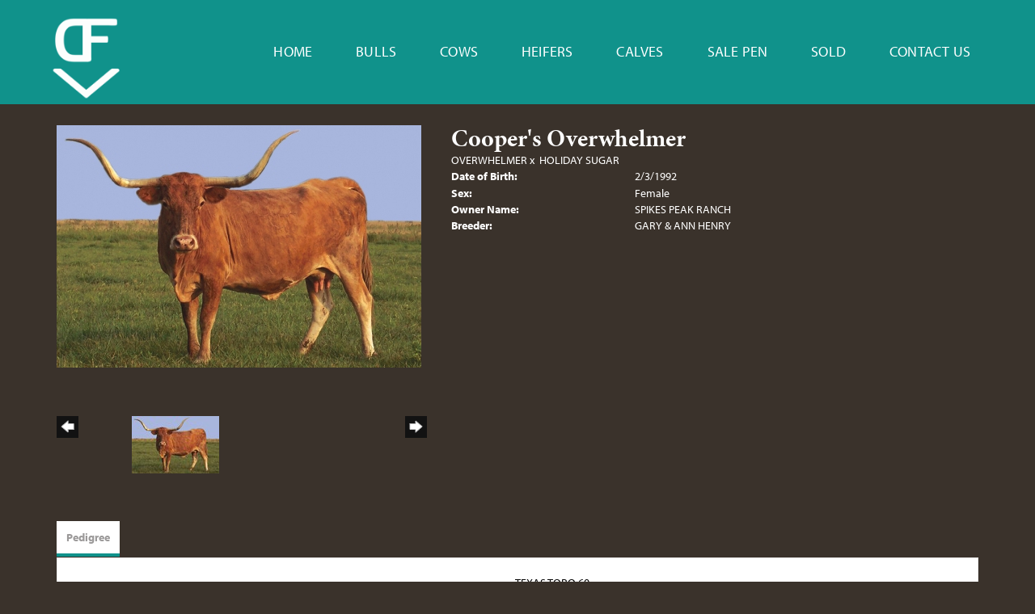

--- FILE ---
content_type: text/html; charset=utf-8
request_url: http://www.durkfamilyfarms.com/Default.aspx?AnimalID=660&Name=CoopersOverwhelmer
body_size: 45105
content:

<!DOCTYPE html>
<html>
<head id="Head1"><meta name="robots" content="noindex" /><title>
	Coopers Overwhelmer
</title><meta name="Keywords" /><meta name="Description" /><meta name="copyright" content="2026&amp;nbsp;Durk Family Farms" /><meta name="msvalidate.01" content="10AEC6DFD0F450EFBED6288FCA9D0301" />
        <meta name="viewport" content="width=device-width, initial-scale=1.0" />
    <style id="StylePlaceholder" type="text/css">
        </style><link href="/css/bootstrap.min.css" rel="stylesheet" /><link href="/font-awesome-4.7.0/css/font-awesome.min.css" rel="stylesheet" /><link rel="stylesheet" type="text/css" href="/javascript/magnific-popup/magnific-popup.css?v=1172017" />
    <script src="/javascript/HH_JScript.js" type="text/javascript"></script>
    <script src="/javascript/jquery-1.12.4.min.js" type="text/javascript"></script>
    <script src="/javascript/bootstrap.min.js" type="text/javascript"></script>    
    <script type="text/javascript" src='https://www.google.com/recaptcha/api.js'></script>

<script language="javascript" src="/javascript/animaldetailcarousel.js" ></script><meta property="og:image" content="http://www.durkfamilyfarms.com/Photos/Cooper&#39;sOverwhelmer.jpg" /><link rel="image_src" href="http://www.durkfamilyfarms.com/Photos/Cooper&#39;sOverwhelmer.jpg" /><link href="/Telerik.Web.UI.WebResource.axd?d=PMrIT5dOWaVYIcpFWUE4nM7uSL-evdKDcWDBRtdMmWKyhC_VmyOTM6RcCfxBLja5ORp1ecehI88FlTttEUegrlZIUmsWvMusFOwptMuEJWs-d42_Nk8v9Ha7DSp4chO10&amp;t=638840874637275692&amp;compress=1&amp;_TSM_CombinedScripts_=%3b%3bTelerik.Web.UI%2c+Version%3d2025.1.416.462%2c+Culture%3dneutral%2c+PublicKeyToken%3d121fae78165ba3d4%3aen-US%3aced1f735-5c2a-4218-bd68-1813924fe936%3a1e75e40c%3ad7e35272%3a505983de%3aa957bcf1" type="text/css" rel="stylesheet" /><link id="phResponsiveWebsiteCSS" rel="stylesheet" type="text/css" href="css/responsive.css?638929942655171721" /><link id="hostdefault" rel="stylesheet" type="text/css" href="/Sites/0/default.css?637479354207077143" /><link id="skindefault" rel="stylesheet" type="text/css" href="/Sites/802/Skins/skin.css?637642018105476238" /><link rel="icon" href="/Sites/802/image/favicon.png" /><link rel="apple-touch-icon" href="/Sites/802/image/favicon.png" /><link rel="icon" href="/Sites/802/image/favicon.png" /></head>
<body id="Body">
    <noscript>
        Your browser does not have javascript/scripting enabled. To proceed, you must enable
        javascript/scripting.
    </noscript>
    <form name="form1" method="post" action="http://www.durkfamilyfarms.com/Default.aspx?AnimalID=660&amp;Name=CoopersOverwhelmer" id="form1" enctype="multipart/form-data" style="height: 100%;">
<div>
<input type="hidden" name="ScriptManager1_TSM" id="ScriptManager1_TSM" value="" />
<input type="hidden" name="StyleSheetManager1_TSSM" id="StyleSheetManager1_TSSM" value="" />
<input type="hidden" name="__EVENTTARGET" id="__EVENTTARGET" value="" />
<input type="hidden" name="__EVENTARGUMENT" id="__EVENTARGUMENT" value="" />
<input type="hidden" name="__VIEWSTATE" id="__VIEWSTATE" value="QtRiST7iYWgaOkjHMEk/EtnwW9gJkzIcBQjULE2MGzYlcgtQn1y3ifzH4W/mKQRj01NUrzTn7JR+T1JHBvTHMcx739VA7DAgE1CIovPaM17GdzSldwbfuPXOMCVS7/x5dxZvT1w8KP558B/tgCnEDJ5U/M+3ehDDdzNrCJb8jHUUS9YDnvAQFhA+Ln1Jofm42WJqgmvT70YVEuW9X1vehe0uViCVnrmHrzbNFww8ykiGQyWtSXbeGJvUq8NV0Cj4/z3HhCgfPt3NHLUQ/3GPQa2/puuZ4SPyJ1ZyBxg+VUwQjpE8ojJ3z6c4TVAmt7oZOqBsLfbdjIzy/lL3pdv6NoZmi6KGhe4rUgOVQ0OngqTWJpfvD59BirSgRhirQiEA+xAQW6pBkHw+rrRunOIZ6HuvHz2K3vbnlVTgy9cI7Yf8YRZU76CUa1+o+sf6tlJ6j5tvdWRx/spTzIWhA0ED8gqIVdnSMDXW97buCOuk1IdhXZlZxT9ZKgRO9jE+kH4C0mYSNxTeyh7bu1Jl2t2pOGQdVia9BmRnIPc99oTgSGFEHx+d8CDWh5q9/7YsC8ei/5bMlNKLu0te3nYZZNoVMoOkcOb74LPlw1C5B2Xe9M3qEhlMDp5ZCbuj9C3TZ1IWFaIBSGMUT7K6+TuRnfOnVR+9KUrXsV4hwYqkthd5WdYqHOcJWPwmDsT/Bd+UKgDGt5u6ptc5lFSqq/EZwTUaps+vKEGyi9ma0NO0hPuxOIXc3sYO2R7UKGAx9nyD3J7HeQAmelC4HA1CbOLAGlJsuuD2S9W9+U162ciHRoTkhreOiOjk3q9tsvVa6Ff2SSFWoi9Sx22l5dHztHn56e6BQzvMk/j1aHQHI8tdlE96LZreYmS8tMQxNvfYoM5jMHzjsQK0q9gNdBjcSwny3aJjfScpVC7THejlhyBvv74r0Suu4fNu+CF09dJT+ptA05+T9ET4iW2EHOLSCqknqbvuySCyXg/YpPd1XbfJzG/s2eFRDWmwJ7b08Gf/3Np33L5T1UXJn9kYlzTNPAOWZ0QDZs7/e/KEMwMhdnRBKNoqsinxNQuVd9PZHqN7BIVWXiJBYbeL5SW0BS07mxDNTzN0P9WvRU2PhEIG40fwXNuMvRIuZByRm/L1l4fqGwa8IV/GeBltKEapTjT2XS+tpHFY0qeH9pJh4GK15o2IJylkD4qWn9ZXANuMWgKsuo+or+FIXGHvbP365uZN/+0wtipJL4rQQKd59a/bMRQIyj9+Ooxkesb+CwUFteFnWiixLswM/LfEJCV3S+EXE5ZMxv0j0QWIWRSB/koItFgoniVovVnXqLMDBAqTsix47xWyNZiVnIkeFHdepv27tPghB0xBMBCkii7PBSbE3w+J2ax9GLInZAnHwjQ6mg8jz0ZFzH8mM3LhxsepgyXGjkSdBuum8I8J1a3B59PhqF+fqDcbmmmqiEDJoZHorPLHilaMQoSJ+iL4CYJtmnYuTo/2aCJl1oXbVKlQ+LCWH8eHJ3X185rrz5bAl55UUIaF4cEHki0hrYvTemDBsC0mYLdwnDLXiG8d+/d3QYuWxr8fHcnLeptlGpRvNeLuxwN70pbvI7VYDWwhKlE+LiSf6u/3ja2lVvfGNUfJRY1cf84Zom9wq/o+Z7P9qWSf8NYhkRuva9QWVj0rXzw9XthubDZcA+PpGj3Je/L25BhzIxZiZZKSVxQlAOYkBrIkkwIXDqVs8B4pxkkgQqew0YUAOxKRX9eLAxnFe+Gm8h4OkA/A4ZR7lLy2gkmGwtkz2b5A64aV0/NM5gtIM0/olzd6WAKYk1hVxZ7mCoYAfQZmESF2Xjn+vutrhtGZ3WL1eCcd4y2vRaNcKQcj6TJETfpGatfTLzJloXN7pA0eiMdQxf7ccRl4TmdnVxDsyKucUe2AoWFLmuje/qNkH44hERfcU9o+wRnmn5+vWSmi0RzCxdPPJyDxg89ahanTgpuOh/4Z5UFnAK4+p6fITbI+pfz2gdvQy8J22sryhOaI6C4MsqS7904J7v0egiRSD3Nemkb9xLx0196ZXUb4k+nE9moAkbw4w/q8gD6tusGVyxIpZtypsz0r/T2motf/0XPQbR3CeNGeYJuycDn0hVez/TtN+rE220Sd7JpNHWIdimxunJE9TZJWmifWV4nQ0XFkL7eMLdItlNpz5fbI5eqkodkQZckSiJyEUVrsLQGpFbFVvoC8G6+eNOFYRgo8MXQcPINsfbCnQvANSdnT5WHL4sZapYhvFsvjSTv/xlFv2bNAi0bufiHqyWem7nrGsS4lLwhyHAma78xMdx1Dzs8qEXHxEi8IvE3vbI/3hgYNLad4mEzxdQAIvqpBcxDm9EGWJqZxaxnZvjMNpQzIUmMyE9sRUFe3i8KlmZE0gaYte7/ZJJJtubjNMhrm9W8qT6B9NWKu3/+aRMWgUltn7Ivuz74pEcEaq+OoWoWQxPO3Axxxmh2FNDaxizA+eGH20IwlUJEP19b/u7oFrsE/6KPurJdm8gEBUD+skpYRLikVQyx9QsHF/1Q7KxLxGUFIPnJU16ha60LKcBuSeVvUJzwrEw9g2nv2JPjgeC1hM5UhnQO8b09wjgs0L0LAcdVDNICcqvxACKoi0B2I6NhkSR2QNWuO/Cj9Xl5IgZp8ac8FeaOHqJ/UvM4vCf6WuCKoG6emfMR9+IEGmGNOeTfxoOlm/cXIdK8cBDirYmyX5QxmgbjV5CCwPzcF0cwoS3FuWnhJxwGHosbU5DpdWQKqlv33n9r/V1RH13o2M+W+cSuYiId0ZEpB0kMQL8MfL6Ddk8F0t/oYhR5xVGg7YNsjKKf/q1RxEgLLj8KfZ5QlmPmobUH8z8jc4OQEaqA+PYMNqwSz1TZqf8qhpvK8wm0mcG9LWexODq3O9pMwkSuDNwM6aJG0SyxsdNQyQ5/1oM9ojdRstBo84nN57y2urEE46+m7PZYeDjrwUz2TMQzZ5+ESEfIiy3sJfAj/Hji9Vyc2QBLirRZdqkXgMDFnRm8p4cYNx0vxPdbQ9f2QipWPg92oHuI5a3e7gpkqMx+yxaO8mMWLIoAQ6IwM6r+ODSYy2wDK5X+itcpJb1AO3QzVvzbLjWGPcsXFr2wLMgzVfw40OZcrZl14deQ2mEwO/ir8lZZb9cnyY90tL7lFweUMEZcHWIEgewP3IRc40tiVrjlb6+DkmYYZzdsP2dZ+nkjRhGCr3ZjMrxZX5nK9NnL5iGK40AYx3kz1J7BRBxzKCw75prx2oQ2czu0oup78aCzxo/fksqWprEFPg8wIfgJddkmv83meTFiQnlVinR80Xl2TXPAi3LQQILlvkaVpXRVvEu8og+aAzPW9RZNnP14MaAXzXFCU2H+Pziju+C2dxIHJHPaoJyWmalXuR8CUiO55+F7vLaQzXS5sKAaYaQxEuNQR32/4PnM6pmQAOyEAkonEbCXd4Q29gzJGoDGPXRiHSY8iPKh9pkszCyTDStQEbe9eUvf8Z28G3/NUMHNQKwdMvNr/oYiqKwEO6eF2eD6PW19iSZ8yH0BR9AG413lc7/iaIacp0/IASEwzGkgeeajINaT04fGS3qNuMW5/fbkfLxXyXY9zBssItXrc3nnQ2RtTFCcdSKKAOccBEMbbbp0T+d15cjTmhAYE94Cj/20+sb1mq/jTApU+t90u0B8OdPSO6tebIAhRt80GfJ3i1Ymsxr9+tHQh0IGVlN0ZadMOrqUWmoagJMwTcQs0vkYHXg/bpHl8DInGC2TO+JVjFDRR73CbbVoavbwP6E57xVftrKHGOc1xpDbwFJsFqciqgzD1lTw3dIZOoNORAuoo51LrhqsZlWbROxFZR+8BMVCEclVfsdKSNike99Nh6dG2Qd2y7dmhfESJIj05hw5PAC4/U6AhMugOQMVBa2IqWctOsplnOcgHNVI+pXEXF7vavmAfArzXh6HlLXT8i4yNcLpgmy3n1lbPe3vEPht3RShGqKcOoVLQVisJAtOYLx6XKuLT6BY5aVj8Kl/9m7MpnLmnZh4vH/rxJaIhFEqbZVD8FcYyC/Q+R3aasN+i969HzQA2dxT0n9FfZzZ4BwJyc0S+2DbDSFbdXiwqWP2ULGpbst+9BHf/I/7Pwo1HXu+NDWTRouXIXgM6yMjaiUJEWY7tzdzkngVXnLd/DZr6ZnMpj2nzT7SZ2BDpCQ50844LAqDWTiFHT39Zdjg2OnUDLCMws4FQV9Dl2y1WdQjeOY6vIvaXY3JFBMgjUXbBH3X8AeyzegkmhU87Og4tnJ8=" />
</div>

<script type="text/javascript">
//<![CDATA[
var theForm = document.forms['form1'];
if (!theForm) {
    theForm = document.form1;
}
function __doPostBack(eventTarget, eventArgument) {
    if (!theForm.onsubmit || (theForm.onsubmit() != false)) {
        theForm.__EVENTTARGET.value = eventTarget;
        theForm.__EVENTARGUMENT.value = eventArgument;
        theForm.submit();
    }
}
//]]>
</script>


<script src="/WebResource.axd?d=pynGkmcFUV13He1Qd6_TZNZr42xUqmA1cu5uT6JWy71MV02kNwuLGL617JfsWitqyEH-aZNltMZEefcYkF3E3w2&amp;t=638901356248157332" type="text/javascript"></script>


<script src="/Telerik.Web.UI.WebResource.axd?_TSM_HiddenField_=ScriptManager1_TSM&amp;compress=1&amp;_TSM_CombinedScripts_=%3b%3bAjaxControlToolkit%2c+Version%3d4.1.50401.0%2c+Culture%3dneutral%2c+PublicKeyToken%3d28f01b0e84b6d53e%3aen-US%3a5da0a7c3-4bf6-4d4c-b5d5-f0137ca3a302%3aea597d4b%3ab25378d2%3bTelerik.Web.UI%2c+Version%3d2025.1.416.462%2c+Culture%3dneutral%2c+PublicKeyToken%3d121fae78165ba3d4%3aen-US%3aced1f735-5c2a-4218-bd68-1813924fe936%3a16e4e7cd%3a33715776%3af7645509%3a24ee1bba%3ac128760b%3a1e771326%3a88144a7a%3a8c2d243e" type="text/javascript"></script>
<div>

	<input type="hidden" name="__VIEWSTATEGENERATOR" id="__VIEWSTATEGENERATOR" value="CA0B0334" />
</div>
        <script type="text/javascript">
//<![CDATA[
Sys.WebForms.PageRequestManager._initialize('ScriptManager1', 'form1', ['tamsweb$pagemodule_AnimalDetail$UpdatePanel5','','tamsweb$pagemodule_AnimalDetail$ImageCarousel','','tamsweb$pagemodule_AnimalDetail$uptPnlProgeny',''], [], [], 90, '');
//]]>
</script>

        
        <div>
            
    
<link href="https://use.fontawesome.com/releases/v5.14.0/css/all.css" rel="stylesheet">
<link rel="stylesheet" href="https://use.typekit.net/tpv2eqs.css">

<div id="amsweb_skinPageLayout" class="t-container t-container-fluid">
	<div class="t-container-inner">
		<header>
			<div class="t-row page-navigation">
				<div class="nav-container">
					
                                <nav class="navbar navbar-default adminHide">
                                    <a class="navbar-brand adminHide logo" href="/">
                                        <img src="/Sites/802/Skins/images/logo.png" alt="Durk Family Farms logo" height="57" width="115">
                                    </a>
                                    
<div class="radmenu-responsive">
<div id="amsweb_RADMENU1_radNavigation" class="RadNavigation RadNavigation_Default" style="height:30px;">
						<!-- 2025.1.416.462 --><div class="rnvRootGroupWrapper">
							<ul class="rnvRootGroup rnvGroup">
								<li class="rnvItem rnvFirst"><a class="rnvRootLink rnvLink" title="Home" href="/Default.aspx?action=home"><span class="rnvText">Home</span></a></li><li class="rnvItem"><a class="rnvRootLink rnvLink" title="Bulls" href="/Bulls"><span class="rnvText">Bulls</span></a></li><li class="rnvItem"><a class="rnvRootLink rnvLink" title="Cows" href="/Cows"><span class="rnvText">Cows</span></a></li><li class="rnvItem"><a class="rnvRootLink rnvLink" title="Heifers" href="/Heifers"><span class="rnvText">Heifers</span></a></li><li class="rnvItem"><a class="rnvRootLink rnvLink" title="Calves" href="/Calves"><span class="rnvText">Calves</span></a></li><li class="rnvItem"><a class="rnvRootLink rnvLink" title="Sale Pen" href="/Sale-Pen"><span class="rnvText">Sale Pen</span></a></li><li class="rnvItem"><a class="rnvRootLink rnvLink" title="Sold" href="/Sold"><span class="rnvText">Sold</span></a></li><li class="rnvItem rnvLast"><a class="rnvRootLink rnvLink" title="Contact Us" href="/Contact"><span class="rnvText">Contact Us</span></a></li>
							</ul>
						</div><div class="rnvHiddenGroups">
							
						</div><input id="amsweb_RADMENU1_radNavigation_ClientState" name="amsweb_RADMENU1_radNavigation_ClientState" type="hidden" />
					</div>
</div>

                                </nav>
                            
				</div>
			</div>
		</header><div class="content-container main-content">
			<div class="t-col t-col-12">
				<div class="t-col-inner">
					
                    <div id="amsweb_contentpane"><div id="amsweb_PageModulePanelOuterpagemodule_AnimalDetail" class="PageModulePanelOuter">
						<div id="amsweb_PageModulePanelpagemodule_AnimalDetail" class="PageModulePanel">
							

<style type="text/css">
    .Content_Wrapper, .Boxes_Wrapper {
        overflow: hidden;
        position: relative; /* set width ! */
    }

    .Content, .Boxes_Content {
        position: absolute;
        top: 0;
        left: 0;
    }

    .Boxes {
        width: 400px;
        height: 100px;
    }

    .Boxes_Wrapper {
        width: 400px;
        height: 116px;
        top: 0px;
        left: 5px;
        white-space: nowrap;
    }

        .Boxes_Wrapper img {
            display: inline;
        }

    .BoxesSlider {
        width: 400px;
        margin: 4px 0 0px;
    }

        .BoxesSlider .radslider {
            margin: 0 auto;
        }

    .infiniteCarousel {
        position: relative;
        height: 120px;
        text-align: center;
        overflow: hidden;
    }

        .infiniteCarousel .wrapper {
            width: 272px;
            overflow: auto;
            min-height: 11em;
            position: absolute;
            left: 0;
            right: 0;
            top: 0;
            height: 120px;
            margin: 0 auto;
        }

            .infiniteCarousel .wrapper ul {
                width: 9999px;
                list-style-image: none;
                list-style-position: outside;
                list-style-type: none;
                position: absolute;
                top: 0;
                margin: 0;
                padding: 0;
            }

        .infiniteCarousel ul li {
            display: block;
            float: left;
            width: 136px;
            height: 110px;
            padding-top: 10px;
            font-size: 11px;
            font-family: Arial;
            text-align: center;
            margin: 0 auto;
        }

            .infiniteCarousel ul li b {
                font-size: 11.5px;
                font-weight: 700;
                font-family: Arial;
                display: block;
                margin-top: 7px;
            }

            .infiniteCarousel ul li a, .infiniteCarousel ul li a:active, .infiniteCarousel ul li a:visited {
                text-decoration: none;
                border: hidden;
                border: 0;
                border: none;
            }

        .infiniteCarousel .forward {
            background-position: 0 0;
            right: 0;
            display: block;
            background: url(/Images/next.gif) no-repeat 0 0;
            text-indent: -9999px;
            position: absolute;
            top: 10px;
            cursor: pointer;
            height: 66px;
            width: 27px;
        }

        .infiniteCarousel .back {
            background-position: 0 -72px;
            left: 0;
            display: block;
            background: url(/Images/prev.gif) no-repeat 0 0;
            text-indent: -999px;
            position: absolute;
            top: 10px;
            cursor: pointer;
            height: 66px;
            width: 27px;
        }

        .infiniteCarousel .thumbnail {
            width: 108px;
        }

    a img {
        border: none;
    }

    .addthis_counter, .addthis_counter .addthis_button_expanded {
        color: #000 !important;
    }

    .animalMedical td.rgSorted {
        background-color: #fff !important;
    }

    .animalMedical th.rgSorted {
        border: 1px solid;
        border-color: #fff #dcf2fc #3c7fb1 #8bbdde;
        border-top-width: 0;
        background: 0 -2300px repeat-x #a6d9f4 url(/WebResource.axd?d=GGZuOoGk3rktUs6hQ4y52R0V5dTjV4oW5fpDU3d6XmNsF4laJnOh1Ck4RhYZH4bDenKzZ9KeDhaP4LrwlE8AS0AfYuBf-ccWkDQ6xbX1KVp4qZhB0Ly-EZl99rh3Hr2aa0To_bbdG6NXSXdqEXJ-u8QKBzQQXTYYTg_sgdFChZA1&t=636138644440371322);
    }
</style>
<script language="javascript" type="text/javascript">
    $(document).ready(function () {
        showCarousel();
    });

    function showCarousel() {
        $('.infiniteCarousel').infiniteCarousel();
        $(".infiniteCarousel").show();
    }

    var initialValue;
    var initialValue2;

    function HandleClientLoaded2(sender, eventArgs) {
        initialValue2 = sender.get_minimumValue();
        HandleClientValueChange2(sender, null);
    }

    function HandleClientValueChange2(sender, eventArgs) {
        var wrapperDiv = document.getElementById('boxes_wrapper');
        var contentDiv = document.getElementById('boxes_content');

        var oldValue = (eventArgs) ? eventArgs.get_oldValue() : sender.get_minimumValue();
        var change = sender.get_value() - oldValue;

        var contentDivWidth = contentDiv.scrollWidth - wrapperDiv.offsetWidth;
        var calculatedChangeStep = contentDivWidth / ((sender.get_maximumValue() - sender.get_minimumValue()) / sender.get_smallChange());

        initialValue2 = initialValue2 - change * calculatedChangeStep;

        if (sender.get_value() == sender.get_minimumValue()) {
            contentDiv.style.left = 0 + 'px';
            initialValue2 = sender.get_minimumValue();
        }
        else {
            contentDiv.style.left = initialValue2 + 'px';
        }
    }

    function loadLargeImage(filename, videoUrl,  date, comments, CourtesyOf) {
        var imgUrl = "/Photos/" + filename.replace("_thumb", "");

        // clear any video iframes
        $("#amsweb_pagemodule_AnimalDetail_divMainImageVideo").children().remove();

        // toggle visibility of video player and image viewer
        $("#amsweb_pagemodule_AnimalDetail_divMainImagePhoto").css("visibility", videoUrl ? "hidden" : "visible");
        $("#amsweb_pagemodule_AnimalDetail_divMainImageVideo").css("visibility", videoUrl ? "visible" : "hidden");

        // process image as normal
        $("#amsweb_pagemodule_AnimalDetail_divMainImagePhoto").css("height", "auto");
        $("#amsweb_pagemodule_AnimalDetail_imgAnimal")[0].style.height = "";
        $("#amsweb_pagemodule_AnimalDetail_imgAnimal")[0].src = imgUrl;
        var onclick = $("#amsweb_pagemodule_AnimalDetail_hypLargeImage")[0].getAttribute("onclick");

        if (typeof (onclick) != "function") {
            $("#amsweb_pagemodule_AnimalDetail_hypLargeImage")[0].setAttribute('onClick', 'window.open("' + imgUrl + '","window","toolbar=0,directories=0,location=0,status=1,menubar=0,resizeable=1,scrollbars=1,width=850,height=625")');
        } else {
            $("#amsweb_pagemodule_AnimalDetail_hypLargeImage")[0].onclick = function () { window.open('"' + imgUrl + '"', "window", "toolbar=0,directories=0,location=0,status=1,menubar=0,resizeable=1,scrollbars=1,width=850,height=625"); };
        }
        $("#amsweb_pagemodule_AnimalDetail_litImageDate")[0].innerHTML = "";
        if (date != "")
            $("#amsweb_pagemodule_AnimalDetail_litImageDate")[0].innerHTML = "Date of Photo: " + date.replace(" 12:00:00 AM", "");
        $("#amsweb_pagemodule_AnimalDetail_litImageDescription")[0].innerHTML = "";
        if (CourtesyOf != "")
            $("#amsweb_pagemodule_AnimalDetail_litImageDescription")[0].innerHTML = "Courtesy of " + CourtesyOf;

        $("#imageComments")[0].innerHTML = "";
        if (comments != "")
            $("#imageComments")[0].innerHTML = comments;

        // add video embed or hide it
        if (videoUrl) {
            // squish the image (since we're using visibility instead of display)
            $("#amsweb_pagemodule_AnimalDetail_divMainImagePhoto").css("height", "0");

            // build the embed element
            videoUrl = videoUrl.replace("&t=", "?start=");
            var embed = "<iframe style=\"width: 100%; height: 250px;\" src=\"https://www.youtube.com/embed/";
            embed += videoUrl;
            embed += "\" frameborder=\"0\" allow=\"accelerometer; autoplay; encrypted-media; gyroscope; picture-in-picture\" allowfullscreen></iframe>";

            // add the youtube embed iframe
            $("#amsweb_pagemodule_AnimalDetail_divMainImageVideo").append(embed);
        }
    }

</script>

<script src="javascript/jellekralt_responsiveTabs/js/jquery.responsiveTabs.js?v=2"></script>
<link type="text/css" rel="stylesheet" href="javascript/jellekralt_responsiveTabs/css/responsive-tabs.css" />

<div class="t-container t-container-fluid">
								<div class="t-container-inner">
									<div class="t-row">
										<div id="amsweb_pagemodule_AnimalDetail_tcolAnimalDetailImage" class="t-col t-col-5 t-col-xs-12 t-col-sm-12 animal-detail-image-carousel">
											<div class="t-col-inner">
												
                    <!-- Left Hand Column: Image with details and carousel - toggle visibility based on image availability -->
                    <div id="amsweb_pagemodule_AnimalDetail_UpdatePanel5">
													
                            <content>
                                <!-- Main Image Display -->
                                <div id="amsweb_pagemodule_AnimalDetail_divMainImagePhoto" class="animal-details-main-image" style="visibility: visible;">
                                    <a id="amsweb_pagemodule_AnimalDetail_hypLargeImage" target="_blank" style="cursor: pointer" class="animal-detail-image" onClick="window.open(&quot;/Photos/Cooper&#39;sOverwhelmer.jpg&quot;,&quot;window&quot;,&quot;toolbar=0,directories=0,location=0,status=1,menubar=0,resizeable=1,scrollbars=1,width=850,height=625&quot;)" title="Click to view large image">
                                        <img src="/Photos/Cooper'sOverwhelmer.jpg" id="amsweb_pagemodule_AnimalDetail_imgAnimal" data-responsive="" />
                                    </a>
                                </div>
                                <div id="amsweb_pagemodule_AnimalDetail_divMainImageVideo" class="animal-details-youtube-embed" style="visibility: hidden;">
                                </div>
                                <!-- Image details and Comments -->
                                <div class="animal-image-details">
                                    <span id="amsweb_pagemodule_AnimalDetail_litImageDate"></span>
                                    <br />
                                    <span id="amsweb_pagemodule_AnimalDetail_litImageDescription"></span>
                                    <br />
                                    <p id="imageComments">
                                        
                                    </p>
                                </div>
                                <div id="amsweb_pagemodule_AnimalDetail_tColAnimalImageCell">
														
                                        <!-- Image Carousel -->
                                        <div id="amsweb_pagemodule_AnimalDetail_ImageCarousel">
															
                                                <div class="infiniteCarousel">
                                                    <div class="wrapper">
                                                        <ul>
                                                            
                                                                    Cooper\'sOverwhelmer_thumb.jpg
                                                                    <li>
                                                                        <div class="">
                                                                            <a href="#" style="border: hidden" onclick="loadLargeImage('Cooper\'sOverwhelmer_thumb.jpg','','','','')">
                                                                                <img class="thumbnail"
                                                                                    src='Photos/Cooper&#39;sOverwhelmer_thumb.jpg'
                                                                                    data-responsive /></a>
                                                                        </div>
                                                                    </li>
                                                                
                                                        </ul>
                                                    </div>
                                                </div>
                                            
														</div>
													</div>
                            </content>
                        
												</div>
                
											</div>
										</div><div class="t-col t-col-7 t-col-xs-12 t-col-sm-12">
											<div class="t-col-inner">
												
                    <!-- Right Hand Column Animal Details -->
                    <div class="t-row">
													<div class="t-col t-col-12">
														<div class="t-col-inner">
															
                                <!-- Animal Name -->
                                
                                <h2 class="PageHeadingTitle" style="margin: 0px; padding: 0px;">
                                    Cooper's Overwhelmer</h2>
                            
														</div>
													</div>
												</div>
                    <div class="t-row">
													<div id="amsweb_pagemodule_AnimalDetail_tcolSireDam" class="t-col t-col-12">
														<div class="t-col-inner">
															
                                <!-- Animal Father x Mother -->
                                <a href='/Default.aspx?AnimalID=494&Name=OVERWHELMER&sid=1634'>OVERWHELMER</a>
                                x&nbsp;
                                <a href='/Default.aspx?AnimalID=659&Name=HOLIDAYSUGAR&sid=1634'>HOLIDAY SUGAR</a>
                            
														</div>
													</div>
												</div>
                    <!-- Animal Date of Birth -->
                    <div id="amsweb_pagemodule_AnimalDetail_tRowDOB" class="t-row">
													<div class="t-col t-col-4 t-col-xs-12 t-col-sm-12">
														<div class="t-col-inner">
															
                                <span class="fieldLabel">Date of Birth:</span>
                            
														</div>
													</div><div class="t-col t-col-4 t-col-xs-12 t-col-sm-12">
														<div class="t-col-inner">
															
                                2/3/1992
                            
														</div>
													</div>
												</div>
                    <!-- Description information -->
                    <div class="t-row">
													<div class="t-col t-col-4 t-col-xs-12 t-col-sm-12 fieldLabel">
														<div class="t-col-inner">
															
                                
                            
														</div>
													</div><div class="t-col t-col-8 t-col-xs-12 t-col-sm-12">
														<div class="t-col-inner">
															
                                
                            
														</div>
													</div>
												</div>
                    <!-- Animal Info detail rows -->
                    
                            <div class="t-row">
													<div class="t-col t-col-4 t-col-xs-12 t-col-sm-12">
														<div class="t-col-inner">
															
                                        <span class="fieldLabel">
                                            Sex:
                                        </span>
                                    
														</div>
													</div><div class="t-col t-col-8 t-col-xs-12 t-col-sm-12">
														<div class="t-col-inner">
															
                                        <div class="animal-detail-comments">
                                            Female
                                        </div>
                                    
														</div>
													</div>
												</div>
                        
                            <div class="t-row">
													<div class="t-col t-col-4 t-col-xs-12 t-col-sm-12">
														<div class="t-col-inner">
															
                                        <span class="fieldLabel">
                                            Owner Name:
                                        </span>
                                    
														</div>
													</div><div class="t-col t-col-8 t-col-xs-12 t-col-sm-12">
														<div class="t-col-inner">
															
                                        <div class="animal-detail-comments">
                                            SPIKES PEAK RANCH
                                        </div>
                                    
														</div>
													</div>
												</div>
                        
                            <div class="t-row">
													<div class="t-col t-col-4 t-col-xs-12 t-col-sm-12">
														<div class="t-col-inner">
															
                                        <span class="fieldLabel">
                                            Breeder:
                                        </span>
                                    
														</div>
													</div><div class="t-col t-col-8 t-col-xs-12 t-col-sm-12">
														<div class="t-col-inner">
															
                                        <div class="animal-detail-comments">
                                            GARY & ANN HENRY
                                        </div>
                                    
														</div>
													</div>
												</div>
                        
                    
                    <!-- Other site -->
                    
                    <div class="t-row">

												</div>
                
											</div>
										</div>
									</div><div class="t-row animal-detail-tabs">
										<div id="amsweb_pagemodule_AnimalDetail_viewAnimal" class="t-col t-col-12">
											<div class="t-col-inner">
												
                    <div id="tabsAnimalInfo">
                        <ul>
                            <li id="amsweb_pagemodule_AnimalDetail_tpPedigree"><a href="#tabPedigree">Pedigree</a></li>
                            
                            
                            
                            
                            
                            
                            
                            
                            
                        </ul>

                        <div id="tabPedigree">
                            <div id="amsweb_pagemodule_AnimalDetail_trowPedigree" class="t-row">
													<div class="t-col t-col-12 table-responsive animal-pedigree scrollbar-outer">
														<div class="t-col-inner">
															
                                        
<style>
    #pedigree {
        height: 800px;
    }

        #pedigree td {
            padding-left: 10px;
            padding-right: 10px;
            margin: 0px;
        }

    a.crumbImage img {
        min-width: 108px;
    }

    .line {
        border-top: solid 2px black;
        border-bottom: solid 2px black;
        border-left: solid 2px black;
        width: 20px;
    }

    .line-big {
        height: 405px;
    }

    .line-medium {
        height: 205px;
    }

    .line-small {
        height: 105px;
    }
</style>

<table id="pedigree">
    <tbody>
        <tr>
            <td valign="middle" align="center" rowspan="8">
                Cooper's Overwhelmer
                <br />
                <a id="amsweb_pagemodule_AnimalDetail_ctrlPedigree_imgRoot" title="Cooper&#39;s Overwhelmer" class="crumbImage"><img title="Cooper&#39;s Overwhelmer" src="Photos/Cooper&#39;sOverwhelmer_thumb.jpg" alt="" style="border-width:0px;" /></a>
            </td>
            <td valign="middle" align="center" rowspan="8">
                <div class="line line-big"></div>
            </td>
            <td valign="middle" align="center" rowspan="4" height="400px">
                <div class="pedigreeLink">
                    <span><a href='Default.aspx?AnimalID=494&Name=OVERWHELMER&sid=1634'>OVERWHELMER</a>
                </div>
                <a id="amsweb_pagemodule_AnimalDetail_ctrlPedigree_imgSire" title="OVERWHELMER" class="crumbImage" href="Default.aspx?AnimalID=494&amp;Name=OVERWHELMER"><img title="OVERWHELMER" src="Photos/Overwhelmer_thumb.jpg" alt="" style="border-width:0px;" /></a>
            </td>
            <td valign="middle" align="center" rowspan="4">
                <div class="line line-medium"></div>
            </td>
            <td valign="middle" align="center" rowspan="2" height="200px">
                <div class="pedigreeLink">
                    <span><a href='Default.aspx?AnimalID=73&Name=COWCATCHER&sid=1634'>COWCATCHER</a>
                </div>
                <a id="amsweb_pagemodule_AnimalDetail_ctrlPedigree_imgSireSire" title="COWCATCHER" class="crumbImage" href="Default.aspx?AnimalID=73&amp;Name=COWCATCHER"><img title="COWCATCHER" src="Photos/Cowcatcher_thumb.jpg" alt="" style="border-width:0px;" /></a>
            </td>
            <td align="middle" align="center" rowspan="2">
                <div class="line line-small"></div>
            </td>
            <td valign="middle" align="center" height="100px">
                <div class="pedigreeLink">
                    <span><a href='Default.aspx?AnimalID=3636&Name=TEXASTORO60&sid=1634'>TEXAS TORO 60</a>
                </div>
                <a id="amsweb_pagemodule_AnimalDetail_ctrlPedigree_imgSireSireSire" title="TEXAS TORO 60" class="crumbImage" href="Default.aspx?AnimalID=3636&amp;Name=TEXASTORO60"><img title="TEXAS TORO 60" src="Photos/TEXASTORO60_thumb.jpg" alt="" style="border-width:0px;" /></a>
            </td>
        </tr>
        <tr>
            <td valign="middle" align="center" height="100px">
                <div class="pedigreeLink">
                    <span><a href='Default.aspx?AnimalID=3658&Name=CALICOGAL&sid=1634'>CALICO GAL</a>
                </div>
                <a id="amsweb_pagemodule_AnimalDetail_ctrlPedigree_imgSireSireDam" title="CALICO GAL" class="crumbImage" href="Default.aspx?AnimalID=3658&amp;Name=CALICOGAL"></a>
            </td>
        </tr>
        <tr>
            <td valign="middle" align="center" rowspan="2" height="200px">
                <div class="pedigreeLink">
                    <span><a href='Default.aspx?AnimalID=74&Name=DOHERTY698&sid=1634'>DOHERTY 698</a>
                </div>
                <a id="amsweb_pagemodule_AnimalDetail_ctrlPedigree_imgSireDam" title="DOHERTY 698" class="crumbImage" href="Default.aspx?AnimalID=74&amp;Name=DOHERTY698"><img title="DOHERTY 698" src="Photos/Doherty698_thumb.jpg" alt="" style="border-width:0px;" /></a>
            </td>
            <td valign="middle" align="center" rowspan="2">
                <div class="line line-small"></div>
            </td>
            <td valign="middle" align="center" height="100px">
                <div class="pedigreeLink">
                    <span><a href='Default.aspx?AnimalID=1025&Name=SenorMulege&sid=1634'>Senor Mulege</a>
                </div>
                <a id="amsweb_pagemodule_AnimalDetail_ctrlPedigree_imgSireDamSire" title="Senor Mulege" class="crumbImage" href="Default.aspx?AnimalID=1025&amp;Name=SenorMulege"><img title="Senor Mulege" src="Photos/SenorMulege_thumb.jpg" alt="" style="border-width:0px;" /></a>
            </td>
        </tr>
        <tr>
            <td valign="middle" align="center" height="100px">
                <div class="pedigreeLink">
                    <span><a href='Default.aspx?AnimalID=3919&Name=WRIGHT%23489&sid=1634'>WRIGHT #489</a>
                </div>
                <a id="amsweb_pagemodule_AnimalDetail_ctrlPedigree_imgSireDamDam" title="WRIGHT #489" class="crumbImage" href="Default.aspx?AnimalID=3919&amp;Name=WRIGHT%23489"><img title="WRIGHT #489" src="Photos/WRIGHT4890_thumb.jpg" alt="" style="border-width:0px;" /></a>
            </td>
        </tr>
        <tr>
            <td valign="middle" align="center" rowspan="4" height="400px">
                <div class="pedigreeLink">
                    <span><a href='Default.aspx?AnimalID=659&Name=HOLIDAYSUGAR&sid=1634'>HOLIDAY SUGAR</a>
                </div>
                <a id="amsweb_pagemodule_AnimalDetail_ctrlPedigree_imgDam" title="HOLIDAY SUGAR" class="crumbImage" href="Default.aspx?AnimalID=659&amp;Name=HOLIDAYSUGAR"></a>
            </td>
            <td valign="middle" align="center" rowspan="4">
                <div class="line line-medium"></div>
            </td>
            <td valign="middle" align="center" rowspan="2" height="200px">
                <div class="pedigreeLink">
                    <span><a href='Default.aspx?AnimalID=4915&Name=DixieKing&sid=1634'>Dixie King</a>
                </div>
                <a id="amsweb_pagemodule_AnimalDetail_ctrlPedigree_imgDamSire" title="Dixie King" class="crumbImage" href="Default.aspx?AnimalID=4915&amp;Name=DixieKing"></a>
            </td>
            <td valign="middle" align="center" rowspan="2">
                <div class="line line-small"></div>
            </td>
            <td valign="middle" align="center" height="100px">
                <div class="pedigreeLink">
                    
                </div>
                <a id="amsweb_pagemodule_AnimalDetail_ctrlPedigree_imgDamSireSire" class="crumbImage"></a>
            </td>
        </tr>
        <tr>
            <td valign="middle" align="center" height="100px">
                <div class="pedigreeLink">
                    
                </div>
                <a id="amsweb_pagemodule_AnimalDetail_ctrlPedigree_imgDamSireDam" class="crumbImage"></a>
            </td>
        </tr>
        <tr>
            <td valign="middle" align="center" rowspan="2" height="200px">
                <div class="pedigreeLink">
                    
                </div>
                <a id="amsweb_pagemodule_AnimalDetail_ctrlPedigree_imgDamDam" class="crumbImage"></a>
            </td>
            <td valign="middle" align="center" rowspan="2">
                <div class="line line-small"></div>
            </td>
            <td valign="middle" align="center" height="100px">
                <div class="pedigreeLink">
                    
                </div>
                <a id="amsweb_pagemodule_AnimalDetail_ctrlPedigree_imgDamDamSire" class="crumbImage"></a>
            </td>
        </tr>
        <tr>
            <td valign="middle" align="center" height="100px">
                <div class="pedigreeLink">
                    
                </div>
                <a id="amsweb_pagemodule_AnimalDetail_ctrlPedigree_imgDamDamDam" class="crumbImage"></a>
            </td>
        </tr>
    </tbody>
</table>

                                    
														</div>
													</div>
												</div>
                        </div>
                        <div id="tabHonorsAwards">
                            
                        </div>
                        <div id="tabSemen">
                            
                        </div>
                        <div id="tabEmbryo">
                            
                        </div>
                        <div id="tabBreeding">
                            
                        </div>
                        <div id="tabMeasurementHistory">
                            
                        </div>
                        <div id="tabMedical">
                            
                        </div>
                        <div id="tabRelevant">
                            
                        </div>
                        <div id="tabProgeny">
                            <div id="amsweb_pagemodule_AnimalDetail_uptPnlProgeny">
													
                                    
                                
												</div>
                        </div>
                        <div id="tabComments">
                            
                        </div>
                    </div>
                
											</div>
										</div>
									</div>
								</div>
							</div>
<script src="/javascript/jquery.scrollbar.min.js"></script>
<script>
    $('#tabsAnimalInfo').responsiveTabs({
        startCollapsed: 'accordion'
    });
    $(function () {
        $(".animal-detail-comments iframe").wrap("<div class='animal-detail-video'></div>");
    });
    jQuery(document).ready(function () {
        jQuery('.scrollbar-outer').scrollbar();
    });
</script>

						</div>
					</div></div>
                
				</div>
			</div>
		</div><footer class="t-row page-footer adminHide">
			<div class="t-row-wrap page-bottom adminHide">
				<div class="footer-container">
					<div class="t-col t-col-4 t-col-xs-12 t-col-sm-12 bottom-left-col">
						<div class="t-col-inner">
							
                            <ul class="middle-social-icon">
                                <a href="mailto:dfovllc@gmail.com">
                                        <i class="fa fa-envelope" aria-hidden="true"></i>
                                    </a>
                            </ul>
                        
						</div>
					</div><div class="t-col t-col-4 t-col-xs-12 t-col-sm-12 bottom-middle-col">
						<div class="t-col-inner">
							
                            <div class="page-bottom-links">
                                <ul>
                                    <li>
                                        <a id="amsweb_Privacy1_hypPrivacy" class="SkinObject" href="PrivacyPolicy">Privacy Policy</a>
                                    </li>
                                    <li>
                                        <a id="amsweb_Terms1_hypTerms" class="SkinObject" href="TermsOfUse">Terms Of Use</a>
                                    </li>
                                    <li>
                                        <a id="amsweb_LOGINLINK1_hypLogin" class="SkinObject" href="javascript:popwin(&#39;https://www.hiredhandams.com/admin/default.aspx&#39;,&#39;toolbar=0,directories=0,location=0,status=1,menubar=0,scrollbars=1,menubar=0,titlebar=0,resizable=1&#39;,&#39;&#39;,&#39;&#39;)">Login</a>
                                    </li>
                                </ul>
                                <span id="amsweb_Copyright2_lblDate" class="SkinObject copyright">©2026 Durk Family Farms</span>
                            </div>
                        
						</div>
					</div><div class="t-col t-col-4 t-col-xs-12 t-col-sm-12 bottom-right-col">
						<div class="t-col-inner">
							
                            <a id="amsweb_HHLOGO1_hypLogo" title="Hired Hand Software" class="HHLogo" href="http://www.hiredhandsoftware.com" style="display:inline-block;height:60px;"><img title="Hired Hand Software" src="images/logoMedium.png" alt="" style="border-width:0px;" /></a>
                        
						</div>
					</div>
				</div>
			</div>
		</footer>
	</div>
</div>


<!-- Global site tag (gtag.js) - Google Analytics -->
<script async src="https://www.googletagmanager.com/gtag/js?id=G-9DJ9MNB24P"></script>
<script>
window.dataLayer = window.dataLayer || [];
function gtag(){dataLayer.push(arguments);}
gtag('js', new Date());

gtag('config', 'G-9DJ9MNB24P');
</script>

    
    

        </div>
    

<script type="text/javascript">
//<![CDATA[
window.__TsmHiddenField = $get('ScriptManager1_TSM');;(function() {
                        function loadHandler() {
                            var hf = $get('StyleSheetManager1_TSSM');
                            if (!hf._RSSM_init) { hf._RSSM_init = true; hf.value = ''; }
                            hf.value += ';Telerik.Web.UI, Version=2025.1.416.462, Culture=neutral, PublicKeyToken=121fae78165ba3d4:en-US:ced1f735-5c2a-4218-bd68-1813924fe936:1e75e40c:d7e35272:505983de:a957bcf1';
                            Sys.Application.remove_load(loadHandler);
                        };
                        Sys.Application.add_load(loadHandler);
                    })();Sys.Application.add_init(function() {
    $create(Telerik.Web.UI.RadNavigation, {"_renderMode":2,"_skin":"Default","clientStateFieldID":"amsweb_RADMENU1_radNavigation_ClientState","collapseAnimation":"{\"type\":12,\"duration\":200}","expandAnimation":"{\"type\":12,\"duration\":0}","nodesData":[{"text":"Home","navigateUrl":"/Default.aspx?action=home"},{"text":"Bulls","navigateUrl":"/Bulls"},{"text":"Cows","navigateUrl":"/Cows"},{"text":"Heifers","navigateUrl":"/Heifers"},{"text":"Calves","navigateUrl":"/Calves"},{"text":"Sale Pen","navigateUrl":"/Sale-Pen"},{"text":"Sold","navigateUrl":"/Sold"},{"text":"Contact Us","navigateUrl":"/Contact"}]}, {"nodeClicking":OnClientNodeClicking,"nodeMouseEnter":OnClientNodeMouseEnter,"nodeMouseLeave":OnClientNodeMouseLeave}, null, $get("amsweb_RADMENU1_radNavigation"));
});
//]]>
</script>
</form>
    <script src="/javascript/radMenuResponsive.js" type="text/javascript"></script>
</body>
</html>


--- FILE ---
content_type: text/css
request_url: http://www.durkfamilyfarms.com/Sites/802/Skins/skin.css?637642018105476238
body_size: 9674
content:
body {
    color: #fff;
    background-color: #3a322b;
    font-family: 'myriad-pro', sans-serif;
    font-weight: 400;
    font-style: normal;
    font-size: 14px;
}

a {
    color: #fff;
}

a:hover, a:active, a:focus {
    color: #fff;
    text-decoration: none;
    font-weight: 700;
}

hr {
    margin-top: 0px;
    margin-bottom: 20px;
    border: 0;
    border-top-color: currentcolor;
    border-top-style: none;
    border-top-width: 0px;
    border-top: 1px solid #fff;
    width: 50px;
}

.PageModuleTitle {
    font-size: 200%;
}

h1,h2,h3,h4,h5,h6 {
    font-style: normal;
    font-weight: normal;
    color: #fff !important;
    font-family: 'minion-pro', serif;
}

h1{
    margin-top: 0px;
    font-size: 2.5em;
}

h2{
    font-size: 30px;
}

h3{
    font-size: 22px;
}

h4{
    font-size: 1em;
}

h5{
    font-size: .75em;
}

h6 {
    font-size: .7em;
}

.animal-detail-btns .fa-envelope-o:before{
    content: "\f0e0";
}

.btn{
    background: #10928b;
    color: #fff !important;
    text-decoration: none !important;
    font-style: normal;
    font-weight: 700;
        text-transform: uppercase;
    padding: 5px 10px;
    font-size: 15px;
    border-radius: 0px;
    border: none;
    height: 32px;
    width: 160px;
    margin-bottom: 10px;
}

.btn-primary {
    background-color: #10928b;
    border: none;
    padding: 5px 20px;
    border-radius: 0px;
    color: #fff;
        font-weight: 700;
        text-transform: uppercase;
    margin-bottom: 10px;
}

.btn-primary:hover {
    background-color: #10928b;
    border: none;
    padding: 5px 20px;
    border-radius: 0px;
    color: #dadada !important;
    font-weight: 700;
        font-weight: 700;
        text-transform: uppercase;
}

.btn-default{
    background-color: #10928b;
    border: none;
    border-radius: 0px;
        font-weight: 700;
        text-transform: uppercase;
    margin-bottom: 10px;
}

.btn-default a:hover {
    background-color: #10928b;
    border: none;
    font-weight: 700;
    border-radius: 0px;
    color: #dadada;
        font-weight: 700;
        text-transform: uppercase;
}

.btn-default:hover {
    background-color: #10928b;
    border: none;
    font-weight: 700;
    border-radius: 0px;
    color: #dadada  !important;
        font-weight: 700;
        text-transform: uppercase;
}

button {
    border: none;
    border-radius: 0px;
        font-weight: 700;
        text-transform: uppercase;
}

a[href*="tel:"]{
    text-decoration: none !important;
}

.page-header-container{
    max-width: 1080px;
    margin: 0 auto;
    background-color: #10928b;
    padding: 0px 0px 0px 0px;
}

.page-header-bg{
    background: #10928b;
    height: inherit;
    margin-top: 0px;
    margin-bottom: 0px;
    border: 0px;
    background-size: cover;
}

.logo-container{
    display: table;
    height: 100%;
    width: 100%;
}

.logo-content-container{
    display: table-cell;
    text-align: center;
    vertical-align: middle;
}

.logo{
    display: inline-block;
    padding: 10px 10px 0px 10px;
    z-index: 100;
    position: relative;
    margin-top: 0px;
}

.page-navigation{
    background: #10928b;
    font-style: normal;
    font-weight: 300;
    color: #fff;
    font-size: 14px;
    text-transform: uppercase;
    padding-top: 5px;
    height: 135px;
    border-bottom: 6px solid #3a322b;
}

.navbar {
    margin-bottom: 0px !important;
    min-height: 80px;
}

.navbar-header{
    min-height: 65px;
}

.nav-container{
    max-width: 1200px;
    margin: 0 auto;
}

.navbar-default{
    background-color: transparent !important;
    border: 0 !important;
}

.RadNavigation .rnvMore.rnvRight{
    border: 0;
    margin: 8px 0px 0px 20px;
    padding: 25px 0px 15px 0px;
}

.RadNavigation .rnvHovered.rnvMore.rnvRight, .RadNavigation .rnvSelected.rnvMore.rnvRight{
    margin-right: 0px;
}

.RadNavigation .rnvRootGroupWrapper{
    border: 0;
    text-align: right;
    padding-right: 10px;
    padding-top: 30px;
}

.rnvLink, .rnvLink:hover, .rnvLink:active, .rnvLink:focus{
    color: #fff;
    font-weight: 400;
}

.rnvLink .rnvText:hover{
    color: #3a322b;
    font-weight: 400;
}

.RadNavigation .rnvRootLink{
    border: none;
    padding: 17px 30px 0px 25px;
    font-size: 18px;
    letter-spacing: 0.2px;
    padding-bottom: 22px;
}

.rnvPopup{
    border: 0;
    background-color: #10928b;
    margin-top: -2px;
    font-size: 18px;
}

.RadNavigation .rnvMore{
    display: inline-block;
    color: #fff;
    font: normal normal normal 14px/1 FontAwesome;
    font-size: 14px;
    text-rendering: auto;
    -webkit-font-smoothing: antialiased;
    -moz-osx-font-smoothing: grayscale;
    font-size: 19px;
    height: auto;
    right: 0px;
}

.RadNavigation .rnvMore:hover{
    color: #fff;
    border: none;
        font-weight: 400;
}

.RadNavigation .rnvMore:before {
    float: left;
    content: "\f0c9";
    left: 0;
    width: auto;
}

.rnvMorePopup {
    background-color: #10928b;
    margin-top: 0px;
}

.rnvMorePopup .rnvLink .rnvToggle {
    right: 15px;
    top: 14px;
}

.rnvPopup .rnvLink {
    padding: 14px 26px 10px 24px;
    font-size: 18px;
    font-style: normal;
    font-weight: 300;
    color: #fff;
    text-align: center;
    text-transform: uppercase;
}

.rnvLink .radIcon {
    font-size: 15px;
    width: 29px;
    height: 15px;
    line-height: 20px;
}


.t-container-fluid{
    max-width: 100% !important;
}

.banner{
    height: 510px;
    background: url(images/banner.png) center no-repeat;
    background-size: cover;
    margin-top: 0px;
    margin-bottom: 0px;
}

.content-container{
    max-width: 1200px;
    margin: 0 auto;
}

.footer-container{
    max-width: 1080px;
    margin: 0 auto;
    color: #dadada;
}

.main-content{
    overflow: hidden;
    padding-top: 20px;
    padding-bottom: 40px;
}

.bottom-left-col{
    text-align: left;
    padding-bottom: 0px;
    padding-top: 10px;
    font-weight: 400;
    font-size: 18px;
    color: #dadada;
}

.bottom-middle-col{
    text-align: center;
    padding-bottom: 15px;
    padding-top: 15px;
    color: #dadada;
}

.bottom-right-col{
    text-align: right;
    padding-bottom: 5px;
    padding-top: 18px;
}

.middle-social-icon{
    padding-left: 0px;
    margin-left: 0px;
    padding-top: 10px;
    font-size: 20px;
    list-style-type: none;
}

.middle-social-icon li ul{
    display: inline-block;
    list-style-type: none;
}

.middle-social-icon:hover{
    color: #fff !important;
    list-style-type: none;
}

.fa:hover{
    color: #fff !important;
}

.fab{
    padding-right: 12px;
}

.fa{
    padding-right: 12px;
}

.fab:hover{
    color: #fff !important;
}

.page-footer{
    background: #10928b;
    color: #dadada;
    text-align: center;
    font-size: 11px;
    font-weight: 400;
}

.page-bottom{
    background: #10928b;
    color: #dadada;
    text-align: center;
    font-size: 11px;
    font-weight: 300;
}

.page-bottom a{
    color: #dadada;
    text-transform: uppercase;
}

.page-bottom a:hover{
    color: #fff;
    font-weight: 400;
}

.page-bottom-links ul{
    margin: 0;
    color: #ebf5f7;
    padding: 0;
}

.page-bottom-links ul li{
    list-style-type: none;
    display: inline;
}

.page-bottom-links li:not(:first-child):before{
    content: " | ";
}

.HHLogo{
    float: right;
    margin-top: 0px;
    width: 39px;
    height: 44px !important;
}

.copyright{
    display: block;
}

.r-tabs .r-tabs-3eba25 .r-tabs-state-active .r-tabs-anchor {
    color: #10928b !important;
    background-color: #fff !important;
}

.r-tabs-state-active {
   border-bottom: 4px solid #10928b !important;
}


@media only screen and (min-width: 2120px) and (max-width: 3840px) {
    
    .banner {
        height: 680px;
    }
    
}

@media only screen and (max-width: 1024px) {
    .RadMenu{
        max-width: 100%;
    }
    
    .banner {
        height: 280px;
    }
    
    .logo {
        max-width: 135px;
        padding-left: 20px;
    }
    
    .RadNavigation .rnvRootGroupWrapper {
        padding-top: 33px;
    }
    
    
}

@media only screen and (max-width: 768px) {


    .bottom-left-col {
        text-align: center;
        padding-left: 34px;
        margin-left: 0px;
    }
    
    .bottom-right-col {
        text-align: center;
        padding-top: 0px;
    }
    
    .HHLogo {
        float: unset;
    }
    
    .rnvPopup .rnvLink .rnvToggle {
        top: 24px;
    }

}

@media only screen and (max-width: 480px) {
   .HHLogo {
        float: none;
        margin-top: 10px;
    }
    
    .RadNavigation .rnvRootGroupWrapper {
        padding-right: 0px;
    }
    
    .banner {
        height: 150px;
    }
    
    .logo {
        margin: 0 auto;
    padding: 0px;
    left: 0;
    right: 0;
    position: absolute;
    }
    
    
    .page-navigation {
        padding-top: 12px;
    }
    
    .RadNavigation .rnvMore {
        font-size: 30px;
    }
    
    .rnvMorePopup {
        background-color: #10928b;
        margin-top: 0px;
        top: 30px !important;
    }
}

@media only screen and (max-width: 375px) {
    

}

@media only screen and (max-width: 320px) {
    
    .banner {
        height: 115px;
    }

}